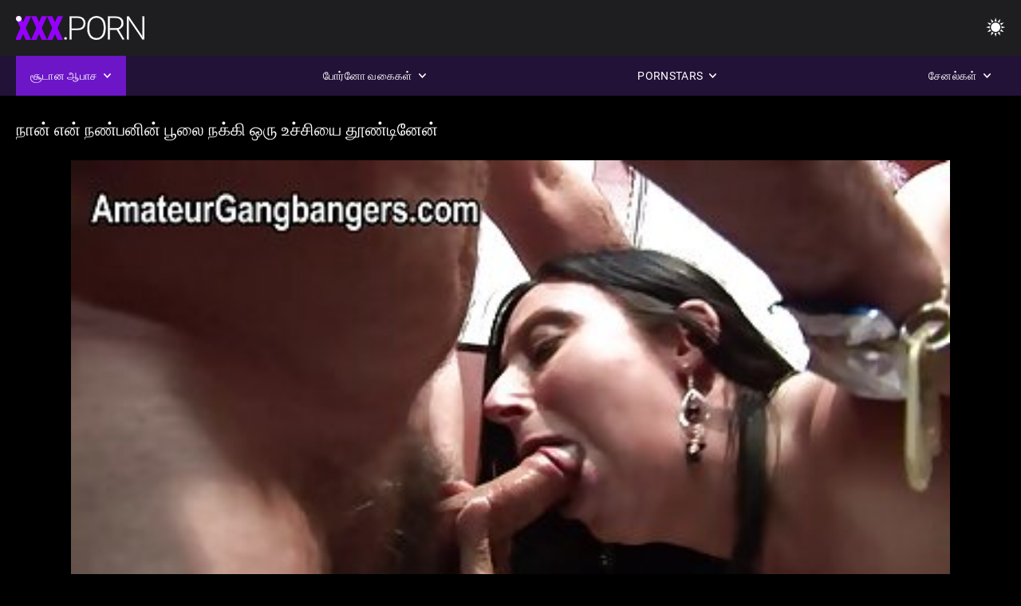

--- FILE ---
content_type: text/html; charset=UTF-8
request_url: https://ta.pizdemature.com/video/21/%E0%AE%A8-%E0%AE%A9-%E0%AE%8E%E0%AE%A9-%E0%AE%A8%E0%AE%A3-%E0%AE%AA%E0%AE%A9-%E0%AE%A9-%E0%AE%AA-%E0%AE%B2-%E0%AE%A8%E0%AE%95-%E0%AE%95-%E0%AE%92%E0%AE%B0-%E0%AE%89%E0%AE%9A-%E0%AE%9A-%E0%AE%AF-%E0%AE%A4-%E0%AE%A3-%E0%AE%9F-%E0%AE%A9-%E0%AE%A9-/
body_size: 8085
content:
<!DOCTYPE html><html lang="ta"><head>


<title>நான் என் நண்பனின் பூலை நக்கி ஒரு உச்சியை தூண்டினேன் - தமிழ் செக்ஸ் படம் </title>
<meta http-equiv="Content-Type" content="text/html; charset=utf-8">
<meta name="description" content="குஞ்சு ஒரு இளஞ்சிவப்பு உடலுறவு பற்றி நீண்ட காலமாக கனவு கண்டது, இப்போது அவள் தன் தோழியின் புண்டையை நக்கி, எல்லாவற்றையும் செய்ய முயன்றாள், அதனால் மணம் கொண்ட யோனி சாறு அவளிடமிருந்து வெளியேறியது.">
<meta name="keywords" content="Pornstar,HD ஆபாச,HD வீடியோக்கள்,தனியா,ஹார்ட்கோர்,ரியாலிட்டி,Rolleplay,டீன் 18+,கழுதை,அவளது,செல்வமாக,பெரிய சேவல்,சுயஇன்பம்,பின்னால் இருந்து,நாய் பாணி,மிஷனரி,தலைகீழ் Cowgirl,மொட்டையடித்து அவளது,நெருக்கமான அப்,சிறிய,சிறிய மார்பகங்கள்,முக,செக்ஸ்,பொன்னிற,அழகி,செக்ஸ் பொம்மைகள்,Trimmed புண்டை,மூன்றுபேர்,pornstar,hd ஆபாச,hd வீடியோக்கள்,தனியா,ஹார்ட்கோர்,ரியாலிட்டி,roleplay,டீன்,படி கற்பனை,தடை,பின்னால் இருந்து fucked,dogging,நெருக்கமான,மொட்டையடித்து கண்ட்,ஒல்லியாக,சிறிய மார்பகங்கள்,தலைகீழ் Cowgirl,மிஷனரி,பெரிய சேவல்,பெரிய டிக்,முக படகோட்டி காட்சிகளின்,படுக்கை படுக்கையறை,Stepsister,இருண்ட முடி,அழகி,பொன்னிற,அவளது Toying,தூங்கி,Trimmed அவளது,மூன்றுபேர்,3some,Karly பேக்கர் ">
<meta name="viewport" content="width=device-width, initial-scale=1">
<base target="_blank">

<link rel="icon" type="image/x-icon" href="/favicons/favicon.ico">
<link rel="apple-touch-icon" sizes="32x32" href="/favicons/touch-icon-iphone.png">
<link rel="apple-touch-icon" sizes="76x76" href="/favicons/touch-icon-ipad.png">
<link rel="apple-touch-icon" sizes="120x120" href="/favicons/touch-icon-iphone-retina.png">
<link rel="apple-touch-icon" sizes="152x152" href="/favicons/touch-icon-ipad-retina.png">

<link href="/css/all5.css" rel="stylesheet" type="text/css">
<link href="/css/slick.css" rel="stylesheet" type="text/css">
<link href="/css/select2.css" rel="stylesheet" type="text/css">
<link href="https://ta.pizdemature.com/video/21/ந-ன-என-நண-பன-ன-ப-ல-நக-க-ஒர-உச-ச-ய-த-ண-ட-ன-ன-/" rel="canonical">
</head>
<body class="1 box_middle no-touch">

<div class="wrapper">
<header class="pignr">
<div class="container">
<div class="holder">
<div class="column second">
<button type="button" class="hamburger" title="menu">
<span></span>
</button>
<div class="logo">
<a href="/" class="pignr">
<img src="/files/logo.png" width="161" height="30" title="தமிழ் செக்ஸ் படம்">
</a>
</div>
</div>

<div class="column second">
<button type="button" class="change_theme js-night-mode" title="menu">
<i class="icon-shine"></i>
</button>


<button type="button" class="mask_search" title="menu">
<i class="icon-search"></i>
</button>
</div>
</div>
<div class="navigation">
<nav>
<div class="item active">
<a href="#" class="onClick pignr videos">
<span>சூடான ஆபாச </span>
<i class="icon-arrow-down"></i>
</a>
<div class="dropped_sm">
<a href="/top.html" class="pignr item_sort">
<i class="icon-like"></i>
<span>சிறந்த மதிப்பிடப்பட்டது </span>
</a>
<a href="/newporn.html" class="pignr item_sort">
<i class="icon-new"></i>
<span>சமீபத்திய </span>
</a>
<a href="/popular.html" class="pignr item_sort">
<i class="icon-view"></i>
<span>அதிகம் பார்க்கப்பட்டது </span>
</a>

</div>
</div>
<div class="item item_second">
<a href="#" class="pignr onClick categories">
<span>போர்னோ வகைகள் </span>
<i class="icon-arrow-down"></i>
</a>
<div class="dropped_lg">
<div class="container" id="list_categories_categories_top_menu">
<div class="columns">

<div class="categories_list" id="list_categories_categories_top_menu_items">




<div class="categories_item">
<a href="/category/young+porn/">இளம் ஆபாச</a>
</div>			
				<div class="categories_item">
<a href="/category/oral+sex/">வாய்வழி செக்ஸ்</a>
</div>			
				<div class="categories_item">
<a href="/category/russian+porn/">ரஷியன் ஆபாச</a>
</div>			
				<div class="categories_item">
<a href="/category/mature+porn/">முதிர்ந்த ஆபாச</a>
</div>			
				<div class="categories_item">
<a href="/category/interracial+porn/">இனங்களுக்கிடையேயான ஆபாச</a>
</div>			
				<div class="categories_item">
<a href="/category/private+porn/">தனியார் ஆபாச</a>
</div>			
				<div class="categories_item">
<a href="/category/erotica/">காமம்</a>
</div>			
				<div class="categories_item">
<a href="/category/brother+and+sister/">சகோதரர் மற்றும் சகோதரி</a>
</div>			
				<div class="categories_item">
<a href="/category/fetish/">காரணமின்றி</a>
</div>			
				<div class="categories_item">
<a href="/category/porn+of+young/">இளம் ஆபாச</a>
</div>			
				<div class="categories_item">
<a href="/category/porn+models/">ஆபாச மாதிரிகள்</a>
</div>			
				<div class="categories_item">
<a href="/category/old+and+young/">பழைய மற்றும் இளம்</a>
</div>			
				<div class="categories_item">
<a href="/category/homemade+porn/">வீட்டில் ஆபாச</a>
</div>			
				<div class="categories_item">
<a href="/category/mature/">முதிர்ந்த</a>
</div>			
				<div class="categories_item">
<a href="/category/old+with+young/">இளம் வயதினருடன் பழைய</a>
</div>			
				<div class="categories_item">
<a href="/category/fat+girls/">கொழுத்த பெண்கள்</a>
</div>			
				<div class="categories_item">
<a href="/category/mature+lesbian+porn/">முதிர்ந்த லெஸ்பியன் ஆபாச</a>
</div>			
				<div class="categories_item">
<a href="/category/lesbian+porn/">லெஸ்பியன் ஆபாச</a>
</div>			
				<div class="categories_item">
<a href="/category/lesbians/">லெஸ்பியன்</a>
</div>			
				<div class="categories_item">
<a href="/category/group+sex/">குழு செக்ஸ்</a>
</div>			
				

<div class="categories_item">
<a href="/categories.html" class="more">அனைத்து பட்டியலையும் காண்க </a>
</div>
</div>
</div>
</div>
</div>
</div>

<div class="item item_second">
<a href="/category/hd/" class="pignr onClick pornstars">
<span>Pornstars </span>
<i class="icon-arrow-down"></i>
</a>

</div>
<div class="item item_second">
<a href="#" class="pignr onClick channels">
<span>சேனல்கள் </span>
<i class="icon-arrow-down"></i>
</a>
<div class="dropped_lg">
<div class="container" id="list_dvds_menu_top_channels">
<div class="columns">

<div class="categories_list" id="list_dvds_menu_top_channels_items">


<div class="categories_item">
<a class="pignr" href="https://kn.pornofilmova.sbs/">ಮಾದಕ ವಿಡಿಯೋ ಹಿಂದಿ ಚಲನಚಿತ್ರs</a>
</div>		

<div class="categories_item">
<a class="pignr" href="https://te.donnematureporche.com/">తెలుగు సెక్స్ వీడియో తెలుగుs</a>
</div>		

<div class="categories_item">
<a class="pignr" href="https://ta.maturesexi.net/">அம்மா செக்ஸ்s</a>
</div>		

<div class="categories_item">
<a class="pignr" href="https://ta.fetegoale.org/">தமிழ் செக்ஸ்s</a>
</div>		

<div class="categories_item">
<a class="pignr" href="https://ta.filmepornocuparoase.com/">ஆபாசs</a>
</div>		

<div class="categories_item">
<a class="pignr" href="https://ta.bhidioseksa.com/">ஆபாச செக்ஸ் வீடியோக்கள்s</a>
</div>		

<div class="categories_item">
<a class="pignr" href="https://hi.ksaksaksa.org/">सेक्सी एचडी फिल्मs</a>
</div>		

<div class="categories_item">
<a class="pignr" href="https://bharatiyaseksa.com/">ભારતીય સેક્સs</a>
</div>		

<div class="categories_item">
<a class="pignr" href="https://hi.sekslucah.com/">सेक्सी हिंदी मूवी फिल्म वीडियोs</a>
</div>		

<div class="categories_item">
<a class="pignr" href="https://pa.sexfilmsgratis.com/">ਭਾਰਤੀ ਸੈਕਸs</a>
</div>		




<div class="categories_item">
<a href="/tags.html" class="pignr more">அனைத்து பட்டியலையும் காண்க </a>
</div>
</div>
</div>
</div>
</div>
</div>







</nav>
</div>
 </div></header>



<main>
<div class="container">

<div class="headline headline--video">
<h1 class="title">நான் என் நண்பனின் பூலை நக்கி ஒரு உச்சியை தூண்டினேன்</h1>
</div>
<div class="twocolumns">
<div class="content_section">
<div class="video_player">

<div class="video-holder" id="video-holder">
<div class="player">
<div class="player-holder">
<style>
									.video {
										position: relative;
									}
									.video-container {
										position: relative;
										width: 100%;
										padding-top: 56.25%;
									}
									.video .js-video {
										position: absolute;
										top: 0;
										left: 0;
										width: 100%;
										height: 100%;
									}
									.phoenix {
										position: relative;
									}
									.phoenix > a.pon {
										display: block;
										position: absolute;
										top: 0;
										left: 0;
										width: 100%;
										height: 100%;
										z-index: 41!important;
									}
								</style>
<div class="video">
		<style>.play21 { padding-bottom: 50%; position: relative; overflow:hidden; clear: both; margin: 5px 0;}
.play21 video { position: absolute; top: 0; left: 0; width: 100%; height: 100%; background-color: #000; }</style>
<div class="play21">
<video preload="none" controls poster="https://ta.pizdemature.com/media/thumbs/1/v00021.jpg?1688177641"><source src="https://vs12.videosrc.net/s/b/b1/b1ed9201b1712bde9b1ed01bc9f8b1e7.mp4?md5=P0snwJDJoiaHkdRTUV2rIA&expires=1768721403" type="video/mp4"/></video>
						</div>
<div class="tools_content">


<style>
				.clearfix {
					clear: both;
				}
				.section_information {
					display: block;
				}
				.tools_panel {
					display: block;
					margin-bottom: 10px;
				}
				.tools_panel .items {
					float: right;
				}
				.tools_panel .items > div {
					display: block;
					float: left;
					margin-right: 0;
				}
				.tools_panel .items .report_video {
					margin-right: 6px;
				}
				.rate_box {
					float: left;
					padding-right: 0;
				}
				#reportVideo {
					display: none;
					margin-top: 10px;
				}
				#reportVideo.active {
					display: block;
				}
				#reportVideo .button_send {
					margin-bottom: 10px;
				}
				.add_link.open .drop_block {
					right: 0;
					left: auto;
					transform: none;
				}
				.add_link .drop_block {
					right: 0;
					left: auto;
					transform: none;
				}
				.tabs_box {
					width: auto;
					margin-top: 0;
					-webkit-box-pack: start;
    				justify-content: flex-start;
					margin-bottom: 10px;
				}
				.report_video.open .wrap_button {
					background-color: #6c16c7;
					color: #fff;
				}
				#comment_section {
					margin-bottom: 30px;
				}
			</style>

<div class="section_information box_tab is_hidden" id="show_information">
<div class="hidden_box">

<div class="box_tab active" id="tab1">
<div class="columns">
<div class="column">
<div class="list_inform">
<div class="item">
<i class="icon-pic"></i> <em style="color:#FFF;">காலம்: </em> <span style="color:#FFF;">06:28</span>
</div>
<div class="item">
<i class="icon-view"></i> <em style="color:#FFF;">காட்சிகள்: </em> <span style="color:#FFF;">2629</span>
</div>
<div class="item">
<i class="icon-calendar"></i> <em style="color:#FFF;">சமர்ப்பிக்கப்பட்டது: </em> <span style="color:#FFF;">2023-07-01 02:14:01</span>
</div>
</div>

</div>

</div>

<div class="row">
<div class="desc">
<span style="color:#FFF;">விளக்கம்: </span> குஞ்சு ஒரு இளஞ்சிவப்பு உடலுறவு பற்றி நீண்ட காலமாக கனவு கண்டது, இப்போது அவள் தன் தோழியின் புண்டையை நக்கி, எல்லாவற்றையும் செய்ய முயன்றாள், அதனால் மணம் கொண்ட யோனி சாறு அவளிடமிருந்து வெளியேறியது.
</div>
</div>





















<div class="row">
<div class="list_items">
<span>தலைப்புகள் :</span>

<a class="pignr" style="color:#FFF;" href="/category/mature/" title="">முதிர்ந்த</a> <a class="pignr" style="color:#FFF;" href="/category/mature+lesbian+porn/" title="">முதிர்ந்த லெஸ்பியன் ஆபாச</a> <a class="pignr" style="color:#FFF;" href="/category/lesbian+porn+lesbians/" title="">லெஸ்பியன் ஆபாச லெஸ்பியன்</a> 

</div>
</div>

<div class="row">
<div class="tags_wrapper">
<em>குறிச்சொற்கள் :</em>
<div class="tags_list">

<div class="item">

 </div></div></div></div>


</div>
</div>
</div>
</div>
</div>


</div>

</div>
</div>
</div>
</div>

</div>

<div>
    
    
    
    
</div>
<div class="related-videos pig-itspc" id="list_videos_related_videos">
<div class="container">
<div class="headline">
<h2 class="title">தொடர்புடைய சூடான ஆபாச </h2>

 </div><div class="thumbs" id="list_videos_related_videos_items">
<div class="item thumb">
<a href="https://ta.pizdemature.com/link.php" title="நான் என் நண்பனின் பூலை நக்கி ஒரு உச்சியை தூண்டினேன்" class="th">
<span class="wrap_image th">
<img src="https://ta.pizdemature.com/media/thumbs/1/v00021.jpg?1688177641" alt="நான் என் நண்பனின் பூலை நக்கி ஒரு உச்சியை தூண்டினேன்" width="400" height="225" style="display: block;">
<span class="time">06:28</span>

</span>
<span class="tools_thumbs">
<span class="title">
நான் என் நண்பனின் பூலை நக்கி ஒரு உச்சியை தூண்டினேன்
</span>
</span>
</a>
<span class="columns">
<span class="col">
<span class="view">
<i class="icon-view"></i>
<span style="color:#FFF;">2629</span>
</span>
<span class="like_view">
<i class="icon-like"></i>
<span style="color:#FFF;">10</span>
</span>
</span>
<span class="col second">
</span>
</span>
</div><div class="item thumb">
<a href="https://ta.pizdemature.com/link.php" title="பொன்னிறம் உணர்திறன் கொண்ட தொப்பியை பிடிப்பதை அனுபவித்தார்" class="th">
<span class="wrap_image th">
<img src="https://ta.pizdemature.com/media/thumbs/7/v00007.jpg?1686775845" alt="பொன்னிறம் உணர்திறன் கொண்ட தொப்பியை பிடிப்பதை அனுபவித்தார்" width="400" height="225" style="display: block;">
<span class="time">08:59</span>

</span>
<span class="tools_thumbs">
<span class="title">
பொன்னிறம் உணர்திறன் கொண்ட தொப்பியை பிடிப்பதை அனுபவித்தார்
</span>
</span>
</a>
<span class="columns">
<span class="col">
<span class="view">
<i class="icon-view"></i>
<span style="color:#FFF;">4765</span>
</span>
<span class="like_view">
<i class="icon-like"></i>
<span style="color:#FFF;">20</span>
</span>
</span>
<span class="col second">
</span>
</span>
</div><div class="item thumb">
<a href="/video/65/%E0%AE%B5%E0%AE%B3%E0%AE%B0-%E0%AE%AA-%E0%AE%AA-%E0%AE%AE%E0%AE%95%E0%AE%A9-%E0%AE%A4%E0%AE%A9%E0%AE%A4-%E0%AE%AE-%E0%AE%B1-%E0%AE%B1-%E0%AE%A8-%E0%AE%A4-%E0%AE%AF-%E0%AE%89%E0%AE%A4%E0%AE%B5-%E0%AE%AF%E0%AE%B1-%E0%AE%B1-%E0%AE%A4%E0%AE%A9-%E0%AE%AE-%E0%AE%AF-%E0%AE%AA-%E0%AE%AA%E0%AE%AF%E0%AE%A9-%E0%AE%AA%E0%AE%9F-%E0%AE%A4-%E0%AE%A4-%E0%AE%95-%E0%AE%95-%E0%AE%A3-%E0%AE%9F-%E0%AE%85%E0%AE%B5%E0%AE%B3%E0%AE%A4-%E0%AE%A4-%E0%AE%B3-%E0%AE%AF-%E0%AE%9F%E0%AE%A9-%E0%AE%A4%E0%AE%A9%E0%AE%A4-%E0%AE%9F-%E0%AE%95-%E0%AE%AA-%E0%AE%B0-%E0%AE%A4-%E0%AE%A4-%E0%AE%A9-%E0%AE%A9-/" title="வளர்ப்பு மகன் தனது மாற்றாந்தாய் உதவியற்ற தன்மையைப் பயன்படுத்திக் கொண்டு, அவளது துளையுடன் தனது டிக் பொருத்தினான்" class="th">
<span class="wrap_image th">
<img src="https://ta.pizdemature.com/media/thumbs/5/v00065.jpg?1686879150" alt="வளர்ப்பு மகன் தனது மாற்றாந்தாய் உதவியற்ற தன்மையைப் பயன்படுத்திக் கொண்டு, அவளது துளையுடன் தனது டிக் பொருத்தினான்" width="400" height="225" style="display: block;">
<span class="time">05:59</span>

</span>
<span class="tools_thumbs">
<span class="title">
வளர்ப்பு மகன் தனது மாற்றாந்தாய் உதவியற்ற தன்மையைப் பயன்படுத்திக் கொண்டு, அவளது துளையுடன் தனது டிக் பொருத்தினான்
</span>
</span>
</a>
<span class="columns">
<span class="col">
<span class="view">
<i class="icon-view"></i>
<span style="color:#FFF;">9203</span>
</span>
<span class="like_view">
<i class="icon-like"></i>
<span style="color:#FFF;">48</span>
</span>
</span>
<span class="col second">
</span>
</span>
</div><div class="item thumb">
<a href="/video/64/%E0%AE%AA%E0%AE%9F-%E0%AE%95-%E0%AE%95-%E0%AE%AF-%E0%AE%B2-%E0%AE%A4%E0%AE%A9-%E0%AE%95%E0%AE%A3%E0%AE%B5%E0%AE%A9-%E0%AE%95-%E0%AE%95-%E0%AE%85%E0%AE%B0-%E0%AE%95-%E0%AE%B2-%E0%AE%85%E0%AE%AE%E0%AE%B0-%E0%AE%A8-%E0%AE%A4-%E0%AE%B0-%E0%AE%95-%E0%AE%95-%E0%AE%AE-%E0%AE%AE-%E0%AE%B1-%E0%AE%B1-%E0%AE%A8-%E0%AE%A4-%E0%AE%AF-%E0%AE%A4%E0%AE%A9-%E0%AE%B5%E0%AE%B3%E0%AE%B0-%E0%AE%AA-%E0%AE%AA-%E0%AE%AE%E0%AE%95%E0%AE%A9-%E0%AE%9F%E0%AE%A9-%E0%AE%AE%E0%AE%B1-%E0%AE%B5-%E0%AE%A9-%E0%AE%95-%E0%AE%B4-%E0%AE%89%E0%AE%9F%E0%AE%B2-%E0%AE%B1%E0%AE%B5-%E0%AE%95-%E0%AE%B3-%E0%AE%95-%E0%AE%B1-%E0%AE%B3-/" title="படுக்கையில் தன் கணவனுக்கு அருகில் அமர்ந்திருக்கும் மாற்றாந்தாய் தன் வளர்ப்பு மகனுடன் மறைவின் கீழ் உடலுறவு கொள்கிறாள்" class="th">
<span class="wrap_image th">
<img src="https://ta.pizdemature.com/media/thumbs/4/v00064.jpg?1686621576" alt="படுக்கையில் தன் கணவனுக்கு அருகில் அமர்ந்திருக்கும் மாற்றாந்தாய் தன் வளர்ப்பு மகனுடன் மறைவின் கீழ் உடலுறவு கொள்கிறாள்" width="400" height="225" style="display: block;">
<span class="time">07:26</span>

</span>
<span class="tools_thumbs">
<span class="title">
படுக்கையில் தன் கணவனுக்கு அருகில் அமர்ந்திருக்கும் மாற்றாந்தாய் தன் வளர்ப்பு மகனுடன் மறைவின் கீழ் உடலுறவு கொள்கிறாள்
</span>
</span>
</a>
<span class="columns">
<span class="col">
<span class="view">
<i class="icon-view"></i>
<span style="color:#FFF;">7225</span>
</span>
<span class="like_view">
<i class="icon-like"></i>
<span style="color:#FFF;">32</span>
</span>
</span>
<span class="col second">
</span>
</span>
</div>
</div>
</div>
</div>


</div>
</main>
<div class="mobile-bottom-menu" style="display: none;">
<a class="pignr home" href="/">
<i class="mbmicon-newest"></i>
<span>முதன்மை </span>
</a>
<a class="pignr newest" href="/new.html">
<i class="mbmicon-home"></i>
<span>புதிய குளிர் ஆபாச </span>
</a>
<a class="pignr categories" href="/categories.html">
<i class="mbmicon-categories"></i>
<span>வகைகள் </span>
</a>
<a class="pignr channels" href="/tags.html">
<i class="mbmicon-channels"></i>
<span>சேனல்கள் </span>
</a>
<a class="pignr pornstars" href="/category/hd/">
<i class="mbmicon-pornstars"></i>
<span>Pornstars </span>
</a>
</div>


<footer>
<div class="container">
<div class="footer_holder">
<div class="logo_footer">
<a class="pignr" href="/" title="menu">
<svg enable-background="new 0 0 161 30" version="1.1" viewBox="0 0 161 30" width="240" height="45" xml:space="preserve" xmlns="http://www.w3.org/2000/svg">
<g enable-background="new    ">
<linearGradient id="a" x1="54.668" x2="1.7229" y1="31.584" y2="1.0161" gradientUnits="userSpaceOnUse">
<stop stop-color="#9500FD" offset="0"></stop>
<stop stop-color="#9500FD" offset="1"></stop>
</linearGradient>
<path d="m0 30h7v-26h-7v26zm9-24h9v24h7v-24h10v-6h-26v6zm45.26 8.285c-1.313-0.749-2.991-1.447-5.035-2.096-2.044-0.647-3.472-1.276-4.284-1.885-0.812-0.607-1.218-1.286-1.218-2.035 0-0.855 0.369-1.562 1.106-2.116s1.742-0.832 3.015-0.832c1.259 0 2.257 0.328 2.995 0.982 0.737 0.655 1.106 1.578 1.106 2.768h7.106c0-1.777-0.467-3.358-1.401-4.742s-2.243-2.45-3.928-3.198c-1.685-0.749-3.59-1.124-5.715-1.124-2.179 0-4.142 0.345-5.888 1.033s-3.096 1.651-4.05 2.888c-0.955 1.237-1.432 2.664-1.432 4.281 0 3.249 1.915 5.803 5.746 7.66 1.177 0.575 2.693 1.171 4.547 1.785 1.854 0.615 3.15 1.21 3.888 1.784 0.738 0.575 1.106 1.378 1.106 2.407 0 0.909-0.342 1.614-1.025 2.115-0.684 0.502-1.614 0.752-2.792 0.752-1.84 0-3.17-0.371-3.989-1.113-0.819-0.741-1.229-1.895-1.229-3.459h-7.146c0 1.925 0.49 3.627 1.472 5.104 0.981 1.479 2.443 2.641 4.385 3.49 1.942 0.848 4.111 1.272 6.506 1.272 3.397 0 6.07-0.729 8.02-2.186 1.949-1.457 2.923-3.462 2.923-6.017 2e-3 -3.193-1.595-5.699-4.789-7.518z" fill="url(#a)"></path>
</g>
<g enable-background="new">
<path class="wrap_letter" d="m62.113 26.478c-0.542 0-0.964 0.164-1.269 0.492-0.305 0.327-0.457 0.725-0.457 1.192 0 0.469 0.152 0.853 0.457 1.153 0.304 0.301 0.727 0.451 1.269 0.451 0.541 0 0.967-0.15 1.279-0.451 0.311-0.301 0.467-0.685 0.467-1.153s-0.156-0.865-0.467-1.192c-0.312-0.328-0.738-0.492-1.279-0.492zm22.414-23.744c-1.78-1.551-4.206-2.326-7.278-2.326h-10.07v29.198h2.498v-11.891h7.511c3.249 0 5.728-0.745 7.441-2.236 1.712-1.49 2.568-3.606 2.568-6.347 0-2.715-0.89-4.847-2.67-6.398zm-1.736 11.188c-1.271 1.139-3.119 1.707-5.542 1.707h-7.572v-13.135h7.735c2.328 0.027 4.124 0.64 5.39 1.837 1.265 1.199 1.897 2.809 1.897 4.831 0 2.034-0.636 3.622-1.908 4.76zm24.135-12.29c-1.74-1.084-3.746-1.625-6.02-1.625s-4.284 0.552-6.03 1.655c-1.745 1.103-3.096 2.681-4.05 4.732s-1.432 4.408-1.432 7.069v3.007c0 4.146 1.062 7.437 3.188 9.877 2.125 2.439 4.913 3.659 8.364 3.659 2.288 0 4.304-0.548 6.05-1.644 1.746-1.097 3.09-2.661 4.03-4.692 0.94-2.032 1.411-4.393 1.411-7.079v-3.489c-0.041-2.607-0.535-4.899-1.482-6.879-0.947-1.977-2.291-3.509-4.029-4.591zm3.013 14.879c0 3.57-0.791 6.354-2.375 8.353-1.583 1.998-3.789 2.998-6.618 2.998-2.788 0-4.994-1.013-6.618-3.037-1.624-2.026-2.436-4.771-2.436-8.232v-3.048c0-3.583 0.814-6.374 2.445-8.373 1.631-1.998 3.82-2.998 6.568-2.998 2.801 0 5.008 0.996 6.618 2.988s2.415 4.746 2.415 8.262v3.087zm23.249-2.563c1.109-1.428 1.664-3.078 1.664-4.947 0-2.71-0.887-4.82-2.659-6.329-1.773-1.509-4.236-2.264-7.39-2.264h-9.603v29.198h2.517v-12.172h8.588l7.146 12.173h2.66v-0.261l-7.391-12.433c1.868-0.548 3.357-1.536 4.468-2.965zm-7.817 1.401h-7.654v-12.855h7.045c2.396 0 4.257 0.569 5.583 1.707 1.327 1.139 1.989 2.738 1.989 4.8 0 1.875-0.636 3.401-1.908 4.579-1.272 1.179-2.957 1.769-5.055 1.769zm33.147-14.941v25.007l-17.012-25.007h-2.518v29.198h2.518v-24.987l16.992 24.987h2.496v-29.198h-2.476z" fill="#fff"></path>
</g>
<g enable-background="new    ">
<circle cx="3.5" cy="3.5" r="3.5" fill="#fff"></circle>
</g>
</svg>
</a>
</div>

<div class="bottom_footer">
<div class="copy">Tamil cheks padm-இணையத்தில் சிறந்த இலவச வயது xxx திரைப்படங்கள், 100% இலவசம். </div>

<div class="copy">2022 tamil cheks Patm அனைத்து உரிமைகளும் பாதுகாக்கப்பட்டவை. </div>
</div>
</div>
</div>
</footer>
</div>







<style>
	/* Floating buttons*/
	.nav-mob {
		display: none;
	}

	@media screen and (max-width: 768px) {
		.navigation {
			top: 54px;
		}

		.nav-mob {
			transform: none;
			opacity: 1;
			padding: 0;
			visibility: visible;
			width: calc(100% + 20px);
			top: 0;
			margin: 0 -10px;
			position: relative;
			display: flex;
			flex-direction: row;
			padding-bottom: 0;
			background-color: #000000;
			z-index: auto;
		}

		.nav-mob .item,
		.nav-mob .item.second {
			position: static;
			border: 2px solid #1c1c1c;
			display: none;
		}

		.nav-mob .item {
			flex-grow: 1;
			display: block;
		}

		.nav-mob .item .pignr {
			width: 100%;
			display: flex;
			justify-content: center;
			padding: 10px;
		}

		.nav-mob .item.open .dropped_lg,
		.nav-mob .item.open .dropped_sm {
			position: absolute;
		}
	}
</style>

</body></html>